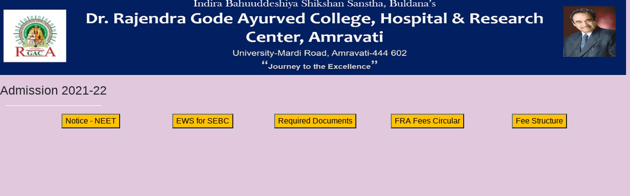

--- FILE ---
content_type: text/html
request_url: https://gachospital.org/admission2021-22.html
body_size: 992
content:
<!DOCTYPE html>
<html>
<head>
	<link rel="stylesheet" href="https://maxcdn.bootstrapcdn.com/bootstrap/4.5.2/css/bootstrap.min.css">

<!-- jQuery library -->
<script src="https://ajax.googleapis.com/ajax/libs/jquery/3.5.1/jquery.min.js"></script>

<!-- Popper JS -->
<script src="https://cdnjs.cloudflare.com/ajax/libs/popper.js/1.16.0/umd/popper.min.js"></script>

<!-- Latest compiled JavaScript -->
<script src="https://maxcdn.bootstrapcdn.com/bootstrap/4.5.2/js/bootstrap.min.js"></script>

	<title>Admission 2021-22</title>
</head>
<body style="background-color: rgb(225,200,220)";>
<div class="container-fluid" style="margin:-8px">
	<div class="row">
		<img src="header.png" width="100%">
	</div>
</div>
<br>
<div class="container-fluid">
	<div class="row">
		<center>
			<h1 style="font-size: 25px;text-align: center;"> Admission 2021-22 </h3>
			<hr width="90%" style="border-color:white">
		</center>
	</div>
</div>

<div class="container text-center" style="text-align: center;">
	<div class="row">
		<div class="col-md">
			<a href= " "  target="blank"> <button id="studattd" class="bg-warning"> Notice - NEET</button> </a>
		</div>
		<div class="col-md">
			<a href=" " target="blank"> <button id="studattd" class="bg-warning"> EWS for SEBC </button> </a>
		</div>
		<div class="col-md">
			<a href="pdf/StateQuotadocuments2021.pdf" target="blank"> <button id="studattd" class="bg-warning"> Required Documents </button> </a>
		</div>
		<div class="col-md">
			<a href="FRA.pdf" target="blank"> <button id="studattd" class="bg-warning"> FRA Fees Circular </button> </a>
		</div>
		<div class="col-md">
			<a href="AdmissionFees21-22.html" target="blank"> <button id="studattd" class="bg-warning" > Fee Structure</button> </a>
		</div>
		
	</div>
</div>
<br><br><br><br>
<div class="container d-flex justify-content-center">
		<div class="col-md-2"> </div>
		<div class="col-md-8"> 
<!--<table class="table table-bordered table-dark">
    <thead>
      <tr>
        <th>Sr. No.</th>
        <th>Title of Content</th>
        <th>Link </th>
      </tr>
    </thead>
    <tbody>
      <tr>
        <td>1.</td>
        <td>Admission Quota Documents </td>
        <td><a href="pdf/StateQuotadocuments.pdf" target="_blank"> Download </a></td>
      </tr>

      <tr>
        <td>2.</td>
        <td>Provisional Vacancy Position on Dated 08/03/2021 </td>
        <td><a href="pdf/vacancy status_1.pdf" target="_blank"> Download </a></td>
      </tr>
      <tr>
        <td>3.</td>
        <td>List Of Application Received Upto 11-03-21 upto 5 PM</td>
        <td><a href="pdf/List Of Application Received Upto 11-03-21 Upto 5m.pdf" target="_blank"> Download </a></td>
      </tr>
      <tr>
        <td>4.</td>
        <td>List Of Eligible Candidate </td>
        <td><a href="pdf/List Of Eligible Candidate.pdf" target="_blank"> Download </a></td>
      </tr>
      <tr>
        <td>5.</td>
        <td>List of Non Eligible Candidate </td>
        <td><a href="pdf/List of Non Eligible Candidate.pdf" target="_blank"> Download </a></td>
      </tr>
      <tr>
        <td>6.</td>
        <td>General Merit List </td>
        <td><a href="pdf/General merit list.pdf" target="_blank"> Download </a></td>
      </tr>
       <tr>
        <td>7.</td>
        <td>First Selection List for Common Category on dated 11-03-21 </td>
        <td><a href="pdf/First Selection List for Common Category on dated 11-03-21.pdf" target="_blank"> Download </a></td>
      </tr>
      <tr>
        <td>8.</td>
        <td>First Selection List For ST Category on Dated 11-03-21 </td>
        <td><a href="pdf/First Selection List For  ST Category on Dated 11-03-21.pdf" target="_blank"> Download </a></td>
      </tr>
      <tr>
        <td>9.</td>
        <td>First Selection List of SC Candidate on dated 11-03-21 </td>
        <td><a href="pdf/FirstSelection List of SC Candidate on dated 11-03-21.pdf" target="_blank"> Download </a></td>
      </tr>

       <tr>
        <td>10.</td>
        <td>Vacancy Status for Institutional Level Round-2 on date 13-03-21 after 5 pm </td>
        <td><a href="pdf/Vacancy Status for Institutional Level Round-2 on date 13 -03 -21 after 5 pm.pdf" target="_blank"> Download </a></td>
      </tr>
      <tr>
        <td>11.</td>
        <td>2nd General merit list on dated 13-03-21 </td>
        <td><a href="pdf/2nd General merit list on dated 13-03-21.pdf" target="_blank"> Download </a></td>
      </tr>
      <tr>
        <td>12.</td>
        <td>2nd Selection List For Common Category </td>
        <td><a href="pdf/2nd Selection List For CommonCategory.pdf" target="_blank"> Download </a></td>
      </tr>
      <tr>
        <td>13.</td>
        <td>2nd selection list for SC Category </td>
        <td><a href="pdf/2nd selection list for SC Category.pdf" target="_blank"> Download </a></td>
      </tr>
      <tr>
        <td>14.</td>
        <td>2nd Selection list for ST Category ondated 13-03-21 </td>
        <td><a href="pdf/2nd Selection list for ST Category ondated 13-03-21.pdf" target="_blank"> Download </a></td>
      </tr>
       <tr>
        <td>15.</td>
        <td>Residual vacancy status On dated 14-03-21 after 5 PM </td>
        <td><a href="pdf/Residual vacancy status On dated 14 -03-21 after 5 pm.pdf" target="_blank"> Download </a></td>
      </tr>
       <tr>
        <td>16.</td>
        <td>List of Admitted Student on dated 15-03-21 </td>
        <td><a href="pdf/list of admittdstudent on dated 15-03 -21.pdf" target="_blank"> Download </a></td>
      </tr>-->
      
    </tbody>
  </table>



		</div>
		<div class="col-md-2"> </div>
	</div>
